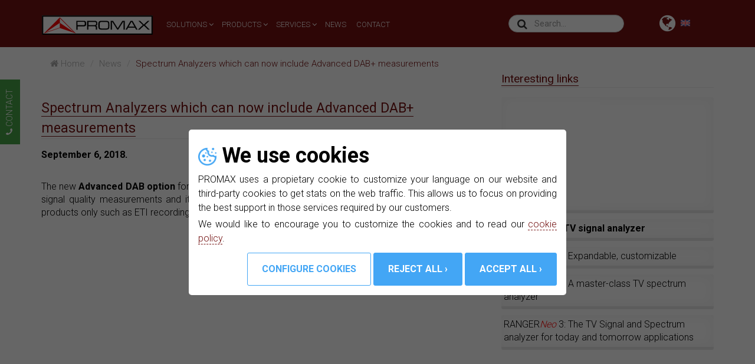

--- FILE ---
content_type: text/html; charset=utf-8
request_url: https://www.promaxelectronics.com/ing/news/537/spectrum-analyzers-which-can-now-include-advanced-dab-plus-measurements/
body_size: 10006
content:

<!DOCTYPE html>
<html lang="en">
<head>
	<meta charset="utf-8">
	<meta name="viewport" content="width=device-width, initial-scale=1.0">
	<meta name="keywords" content="Spectrum Analyzers,IPTV, OTT,Broadcast ,electronic equipment,television,satellite,telecommunications,optical fiber,oscilloscopes">
	<meta name="description" content="Spectrum Analyzers which can now include Advanced DAB+ measurements">
	<base href="https://www.promaxelectronics.com/ing/">
    <link rel="canonical" href="https://www.promaxelectronics.com/ing/news/537/spectrum-analyzers-which-can-now-include-advanced-dab-plus-measurements/" />
    <meta prefix="og: https://ogp.me/ns#" property="og:title" content="Spectrum Analyzers which can now include Advanced DAB+ measurements">
	<meta property="og:image" content="https://www.promaxelectronics.com/assets/images/news-og/537.jpg">
	<meta name="twitter:card" content="summary_large_image">
	<meta name="twitter:title" content="Spectrum Analyzers which can now include Advanced DAB+ measurements">
	<meta name="twitter:description" content="﻿The new Advanced DAB option for RANGER Neo spectrum analyzers allows professional users to do DAB signal quality measurements and it includes many functions which are normally available in higher c...">
	<meta name="twitter:image" content="https://www.promaxelectronics.com/assets/images/news-og/537.jpg">
    <meta prefix="og: https://ogp.me/ns#" property="og:url" content="https://www.promaxelectronics.com/ing/news/537/spectrum-analyzers-which-can-now-include-advanced-dab-plus-measurements/">

    <link rel="shortcut icon" href="https://www.promaxelectronics.com/assets/images/ico/favicon.ico" type="image/x-icon">
    <link rel="apple-touch-icon-precomposed" sizes="144x144" href="https://www.promaxelectronics.com/assets/images/ico/apple-touch-icon-144-promax.png">
    <link rel="apple-touch-icon-precomposed" sizes="114x114" href="https://www.promaxelectronics.com/assets/images/ico/apple-touch-icon-114-promax.png">
    <link rel="apple-touch-icon-precomposed" sizes="72x72" href="https://www.promaxelectronics.com/assets/images/ico/apple-touch-icon-72-promax.png">
    <link rel="apple-touch-icon-precomposed" sizes="57x57" href="https://www.promaxelectronics.com/assets/images/ico/apple-touch-icon-57-promax.png">
	<title>Spectrum Analyzers which can now include Advanced DAB+ measurements | PROMAX</title>
    <link href="../assets/css/bootstrap.min.css?v25/07/25:14:00" rel="stylesheet">
    <link href="../assets/css/font-awesome.min.css?v25/07/25:14:00" rel="stylesheet">
    <link href="../assets/css/main.min.css?v25/07/25:14:00" rel="stylesheet">
    <link href="../assets/css/responsive.min.css?v25/07/25:14:00" rel="stylesheet">
	<script src="../js/cookie-management.js?v25/07/25:14:00" defer></script>
    <script type="application/ld+json">
    {
      "@context": "https://www.schema.org",
      "@type": "NewsArticle",
      "mainEntityOfPage": {
        "@type": "WebPage",
        "@id": "https://www.promaxelectronics.com/ing/news/537/spectrum-analyzers-which-can-now-include-advanced-dab-plus-measurements/"
      },
      "headline": "Spectrum Analyzers which can now include Advanced DAB+ measurements",
      "datePublished": "2018-09-06",
      "author": {
        "@type": "Person",
        "name": "Promax"
      },
      "image":"https://www.promaxelectronics.com/",
      "publisher": {
       "@type": "Organization",
       "name": "Promax",
       "logo": {
         "@type": "ImageObject",
         "url": "https://www.promaxelectronics.com/assets/images/nav/logo-promax.svg"
       }
      },
      "description": "﻿The new Advanced DAB option for RANGER Neo spectrum analyzers allows professional users to do DAB signal quality measurements and it includes many functions which are normally available in higher cost products only such as ETI recording, constellation diagram or echoes analysis.

	


ETI recording
ETI stands for Ensemble Transport Interface and it may be described as the equivalent to the Transport Stream for DAB. It is possible to record ETI on the analyzer so that it can then be copied to an external device for further analysis. 


Dynamic echoes analysis
DAB can also be operated in a Single Frequency Network (SFN) and therefore the dynamic echoes analysis becomes a useful function to have. 


DAB constellation diagram
DAB uses DQPSK modulation and so its constellation diagram shows a cloud of dots clustered around four points. 


Measurements + Audio decoding
Besides its advanced functionalities, the analyzer can also measure all the basic quality parameters and decode the audio. 


Slideshow
It is a slowly refreshed sequence of still frames containing information about the songs being played or traffic advisories. Slideshow is displayed in different menus on the analyzer along with other information 


And more...
MSC, FIC and FIB. It provides separate CBER measurements for the FIC (Fast Information Channel) and the MSC (Main Service Channel). Also related to the FIC CBER it includes the Fast Information Block ratio or FIB ratio. 
MER by carrier and Merogram are also included in this Advanced DAB measurement option.

"
    }
    </script>
</head><!--/head-->
<body>

<!--HEADER-->
<!-- Google Tag Manager (noscript) -->
<noscript><iframe src="https://www.googletagmanager.com/ns.html?id=GTM-W4LR66D" height="0" width="0" style="display:none;visibility:hidden"></iframe></noscript>
<!-- End Google Tag Manager (noscript) --> 


<header class="navbar navbar-inverse navbar-fixed-top wet-asphalt">
    <div class="container">
        <div class="navbar-header">
                <button id="sidebarCollapse" type="button" aria-label="menu" name="menu" class="navbar-toggle">
                    <span class="icon-bar"></span>
                    <span class="icon-bar"></span>
                    <span class="icon-bar"></span>
                </button>
                <button id="dismiss" type="button" class="navbar-toggle hide" style="width:44px;height:36px;">
                    <span style="outline: none;" ><i class="fa fa-times-thin" style="color:white;font-size: 50px;margin-top: -18px;margin-left: -3px" aria-hidden="true"></i></span>
                </button>
            <a class="navbar-brand" href="/"><img src="../assets/images/nav/logo-promax.svg" alt="logo promax"></a>
        </div>
        <div class="collapse navbar-collapse">
            <li id="world-top" class="dropdown nav navbar-nav navbar-right removeOnMobile hidden-xs world">
                <a href="#" class="dropdown-toggle" data-toggle="dropdown"><span><i class="fa fa-globe fa-2x world" aria-hidden="true"></i></span></a>
                <img class="flag2 " alt="idioma promax" src="../assets/images/nav/ing.png">
                <ul id="no-left" class="dropdown-menu" style=" box-shadow: 0px 4px 5px 0px rgba(0,0,0,0.25); z-index: 2">
                    <li><a class="bigfontsize" href="https://www.promax.es/esp/"><img class="flag lazy" alt="idioma promax" data-src="../assets/images/nav/esp.png"/>Español</a></li>
                    <li><a class="bigfontsize" href="https://www.promaxelectronics.com/ing/"><img class="flag lazy" alt="idioma promax" data-src="../assets/images/nav/ing.png"/>English</a></li>
                    <li><a class="bigfontsize" href="https://www.promax.fr/fra/"><img class="flag lazy" alt="idioma promax" data-src="../assets/images/nav/fra.png"/>Français</a></li>
                    <li><a class="bigfontsize" href="https://www.promax.es/ita/"><img class="flag lazy" alt="idioma promax" data-src="../assets/images/nav/ita.png"/>Italiano</a></li>
                    <li><a class="bigfontsize" href="https://www.promax.es/deu/"><img class="flag lazy" alt="idioma promax" data-src="../assets/images/nav/deu.png"/>Deutsch</a></li>
                    <li><a class="bigfontsize" href="https://www.promax.es/ru/"><img class="flag lazy" alt="idioma promax" data-src="../assets/images/nav/ru.png"/>Русский</a></li>
                </ul>
            </li>

            <ul class="nav navbar-nav navbar-right hidden-sm hidden-md" id="search1">
                <div class="col-md-10 col-sm-9">
                    <div id="formSearch" >
                        <section id="search">
                            <label class="label2" for="search-input"><i class="fa fa-search" aria-hidden="true"></i></label>
                            <input id="search-input" class="form-control input-lg form-control2" placeholder="Search..."  autocomplete="off" spellcheck="false" autocorrect="off" tabindex="1" style="max-width: 250px"/>
                        </section>
                    </div>
                </div>
            </ul>

            <li id="search-top" class="nav navbar-nav navbar-right visible-md visible-sm world">
                <span><i class="fa fa-search world cursor" aria-hidden="true"></i></span>
            </li>

            <ul class="nav navbar-nav navbar-left ">
                <li class="dropdown">
                    <a href="#" class="dropdown-toggle visible-xs" data-toggle="dropdown"><i class="fa fa-globe fa-2x"></i></a>
                    <ul id="no-left" class="dropdown-menu">
                        <li><a class="bigfontsize" href="https://www.promax.es/esp/"><img class="flag" alt="idioma promax" src="../assets/images/nav/esp.png"/>Español</a></li>
                        <li><a class="bigfontsize" href="https://www.promaxelectronics.com/ing/"><img class="flag" alt="idioma promax" src="../assets/images/nav/ing.png"/>English</a></li>
                        <li><a class="bigfontsize" href="https://www.promax.fr/fra/"><img class="flag" alt="idioma promax" src="../assets/images/nav/fra.png"/>Français</a></li>
                        <li><a class="bigfontsize" href="https://www.promax.es/ita/"><img class="flag" alt="idioma promax" src="../assets/images/nav/ita.png"/>Italiano</a></li>
                        <li><a class="bigfontsize" href="https://www.promax.es/deu/"><img class="flag" alt="idioma promax" src="../assets/images/nav/deu.png"/>Deutsch</a></li>
                        <li><a class="bigfontsize" href="https://www.promax.es/ru/"><img class="flag" alt="idioma promax" src="../assets/images/nav/ru.png"/>Русский</a></li>
                    </ul>
                </li>
                <li class="dropdown dts">
                    <a href="#" class="dropdown-fontsize dropdown-toggle" data-toggle="dropdown">SOLUTIONS <i class="fa fa-angle-down"></i></a>
                    <ul class="dropdown-menu mega-dropdown-menu scroll">
    <div class="container">
        <div class="row">
	
            <li class="col-sm-4 col-separator-right">	
                <ul class="block"><li class="dropdown-header"><span><a class="linkMenu" href="solutions/aerials-residentials-mdu/">Aerials, Residentials, MDU's</a></span></li></ul>	
                <ul class="block"><li class="dropdown-header"><span><a class="linkMenu" href="solutions/satcom-teleports-earth-stations- obvans-sng-vsat-flyaways-ti/">SATCOM, Teleports/Earth Stations, OBvans/SNG/VSAT/Flyaways, TI</a></span></li></ul>	
                <ul class="block"><li class="dropdown-header"><span><a class="linkMenu" href="solutions/satellite-earth-station/">Satellite, DTH, TVRO</a></span></li></ul>	
                <ul class="block"><li class="dropdown-header"><span><a class="linkMenu" href="solutions/broadcast-signal-coverage-fsm/">Broadcast, Signal coverage, FSM</a></span></li></ul>	
                <ul class="block"><li class="dropdown-header"><span><a class="linkMenu" href="solutions/monitoring-systems/">24/7 monitoring systems</a></span></li></ul>		
            </li>	
            <li class="col-sm-4 col-separator-right">	
                <ul class="block"><li class="dropdown-header"><span><a class="linkMenu" href="solutions/docsis-31/">DOCSIS 3.1 analyzers</a></span></li></ul>	
                <ul class="block"><li class="dropdown-header"><span><a class="linkMenu" href="solutions/obvans-sng-flyaway/">OBvans, SNG, Flyaway</a></span></li></ul>	
                <ul class="block"><li class="dropdown-header"><span><a class="linkMenu" href="solutions/lte-interference/">LTE interference</a></span></li></ul>	
                <ul class="block"><li class="dropdown-header"><span><a class="linkMenu" href="solutions/wifi-24-57-ghz/">WIFI 2,4 GHz & 5,7 GHz</a></span></li></ul>	
                <ul class="block"><li class="dropdown-header"><span><a class="linkMenu" href="solutions/iptv-ott/">IPTV & OTT</a></span></li></ul>		
            </li>	
            <li class="col-sm-4 col-separator-right">	
                <ul class="block"><li class="dropdown-header"><span><a class="linkMenu" href="solutions/deployment-optical-networks/">Deployment of Optical Networks: FTTH, GPON</a></span></li></ul>	
                <ul class="block"><li class="dropdown-header"><span><a class="linkMenu" href="solutions/electronic-laboratory/">Electronic laboratory</a></span></li></ul>	
                <ul class="block"><li class="dropdown-header"><span><a class="linkMenu" href="solutions/electrical-measures/">Electrical Measures</a></span></li></ul>	
                <ul class="block"><li class="dropdown-header"><span><a class="linkMenu" href="solutions/radio-frequency/">Radio frequency</a></span></li></ul>	
                <ul class="block"><li class="dropdown-header"><span><a class="linkMenu" href="solutions/thermography/">Thermography</a></span></li></ul>	
                <ul class="block"><li class="dropdown-header"><span><a class="linkMenu" href="solutions/thermal-imaging-cameras-for-human-temperature-measurement/">Thermal imaging cameras for human temperature measurement</a></span></li></ul>	
                <ul class="block"><li class="dropdown-header"><span><a class="linkMenu" href="solutions/spectrum-analyzers-for-military-applications/">Spectrum analyzers for military applications</a></span></li></ul>		
            </li>
        </div>
    </div>
</ul>                </li>
                <li class="dropdown dtp">
                    <a href="#" class="dropdown-fontsize dropdown-toggle" data-toggle="dropdown">PRODUCTS&nbsp;<i class="fa fa-angle-down"></i></a>
                    <ul class="dropdown-menu mega-dropdown-menu scroll">
    <div class="container">
        <div class="row">
            <li class="col-sm-4" >
                                            <ul class="block">
                                <li class="dropdown-header"><a href="products/measurement-equipment-for-telecommunications/" style="color:#d81c1c;">Measurement equipment for telecommunications</a></li>
                                                                            <li class="liMenu"><a href="products/tv-cable-satellite-signal-and-spectrum-analyzers/"><i class="fa fa-angle-right"></i> TV/Cable/Satellite signal and spectrum analyzers</a></li>
                                                                                    <li class="liMenu"><a href="products/rack-mounted-tv-and-spectrum-analyzers/"><i class="fa fa-angle-right"></i> Rack-mounted TV and Spectrum analyzers</a></li>
                                                                                    <li class="liMenu"><a href="products/accessories-for-field-strength-meters/"><i class="fa fa-angle-right"></i> Accessories for Spectrum Analyzers</a></li>
                                                                                    <li class="liMenu"><a href="products/cable-tv-analysers/"><i class="fa fa-angle-right"></i> Cable TV analyzers</a></li>
                                                                                    <li class="liMenu"><a href="products/multicarrier-generators/"><i class="fa fa-angle-right"></i> Multicarrier generators</a></li>
                                                                                    <li class="liMenu"><a href="products/monitoring-systems/"><i class="fa fa-angle-right"></i> Monitoring systems</a></li>
                                                                                    <li class="liMenu"><a href="products/../specials/spectrum-analyzers-for-teleports-sng-vsat-satcom/"><i class="fa fa-angle-right"></i> Spectrum Analyzers for teleports, SNG, VSAT, SATCOM</a></li>
                                                                        </ul>
                                                        <ul class="block">
                                <li class="dropdown-header"><a href="products/optical-fibre-equipment/" style="color:#d81c1c;">Optical fibre equipment</a></li>
                                                                            <li class="liMenu"><a href="products/light-sources/"><i class="fa fa-angle-right"></i> Light sources</a></li>
                                                                                    <li class="liMenu"><a href="products/optical-fibre-fusion-splicers/"><i class="fa fa-angle-right"></i> Optical fibre fusion splicers</a></li>
                                                                                    <li class="liMenu"><a href="products/optical-power-meters/"><i class="fa fa-angle-right"></i> Optical power meters</a></li>
                                                                                    <li class="liMenu"><a href="products/otdr/"><i class="fa fa-angle-right"></i> OTDR</a></li>
                                                                                    <li class="liMenu"><a href="products/optical-fibre-accessories/"><i class="fa fa-angle-right"></i> Optical fibre accessories</a></li>
                                                                                    <li class="liMenu"><a href="products/optical-fibre-measurement-kits/"><i class="fa fa-angle-right"></i> Optical fibre measurement kits</a></li>
                                                                        </ul>
                                                        <ul class="block">
                                <li class="dropdown-header"><a href="products/uv-sensor/" style="color:#d81c1c;">UV sensor</a></li>
                                                                </ul>
                                        </li>

            <li class="col-sm-4 col-separator-left col-separator-right" >
                                            <ul class="block">
                                <li class="dropdown-header"><a href="products/modulators-and-transmodulators/" style="color:#d81c1c;">Modulators and Transmodulators</a></li>
                                                                            <li class="liMenu"><a href="products/hd-encoders/"><i class="fa fa-angle-right"></i> HD encoders</a></li>
                                                                                    <li class="liMenu"><a href="products/encoders-modulators/"><i class="fa fa-angle-right"></i> Encoder modulators HDMI™ CVBS inputs</a></li>
                                                                                    <li class="liMenu"><a href="products/modulators/"><i class="fa fa-angle-right"></i> Digital Modulators for Broadcast</a></li>
                                                                                    <li class="liMenu"><a href="products/mpeg-generators/"><i class="fa fa-angle-right"></i> MPEG generators</a></li>
                                                                                    <li class="liMenu"><a href="products/compactmax-dvb-s-s2-to-terrestrial-tv-transmodulators/"><i class="fa fa-angle-right"></i> S/S2 to T/T2/ISDB-T/IP Transmodulators</a></li>
                                                                    </ul>
                                                        <ul class="block">
                                <li class="dropdown-header"><a href="products/digital-tv-headends-dttv/" style="color:#d81c1c;">Digital TV headends (DTTV)</a></li>
                                                                            <li class="liMenu"><a href="products/dttv-combiners-amplifiers/"><i class="fa fa-angle-right"></i> DTTV Combiners / Amplifiers</a></li>
                                                                                    <li class="liMenu"><a href="products/dttv-encoders-modulators/"><i class="fa fa-angle-right"></i> DTTV Encoders modulators</a></li>
                                                                                    <li class="liMenu"><a href="products/dttv-ip-streamers/"><i class="fa fa-angle-right"></i> DTTV IP Streamers</a></li>
                                                                                    <li class="liMenu"><a href="products/dttv-modulators/"><i class="fa fa-angle-right"></i> DTTV Modulators</a></li>
                                                                                    <li class="liMenu"><a href="products/dttv-receivers/"><i class="fa fa-angle-right"></i> DTTV Receivers</a></li>
                                                                                    <li class="liMenu"><a href="products/dttv-transmodulators/"><i class="fa fa-angle-right"></i> DTTV Transmodulators</a></li>
                                                                                    <li class="liMenu"><a href="products/other-dttv-parts/"><i class="fa fa-angle-right"></i> Other DTTV parts</a></li>
                                                                    </ul>
                                                        <ul class="block">
                                <li class="dropdown-header"><a href="products/electronics/" style="color:#d81c1c;">Electronics</a></li>
                                                                            <li class="liMenu"><a href="products/thermal-camera/"><i class="fa fa-angle-right"></i> Thermal camera</a></li>
                                                                                    <li class="liMenu"><a href="products/variable-dc-power-supplies/"><i class="fa fa-angle-right"></i> Variable DC power supplies</a></li>
                                                                                    <li class="liMenu"><a href="products/components-meters/"><i class="fa fa-angle-right"></i> Components meters</a></li>
                                                                                    <li class="liMenu"><a href="products/function-generators/"><i class="fa fa-angle-right"></i> Function generators</a></li>
                                                                                    <li class="liMenu"><a href="products/digital-multimeters-testers/"><i class="fa fa-angle-right"></i> Digital multimeters (testers)</a></li>
                                                                                    <li class="liMenu"><a href="products/oscilloscopes/"><i class="fa fa-angle-right"></i> Oscilloscopes</a></li>
                                                                    </ul>
                                        </li>

            <li class="col-sm-4" >
                                            <ul class="block">
                                <li class="dropdown-header"><a href="products/radiofrequency/" style="color:#d81c1c;">Radiofrequency</a></li>
                                                                            <li class="liMenu"><a href="products/radio-frequency-rf-equipment/"><i class="fa fa-angle-right"></i> Radio frequency (RF) equipment</a></li>
                                                                                    <li class="liMenu"><a href="products/rf-spectrum-analysers/"><i class="fa fa-angle-right"></i> RF spectrum analyzers</a></li>
                                                                                    <li class="liMenu"><a href="products/wi-fi-signal-analysers/"><i class="fa fa-angle-right"></i> Wi-Fi signal analysers</a></li>
                                                                    </ul>
                                                        <ul class="block">
                                <li class="dropdown-header"><a href="products/electricity/" style="color:#d81c1c;">Electricity</a></li>
                                                                            <li class="liMenu"><a href="products/current-clamps/"><i class="fa fa-angle-right"></i> Current clamps</a></li>
                                                                                    <li class="liMenu"><a href="products/electrical-measurements/"><i class="fa fa-angle-right"></i> Electrical measurements</a></li>
                                                                                    <li class="liMenu"><a href="products/sound-meters/"><i class="fa fa-angle-right"></i> Sound meters</a></li>
                                                                                    <li class="liMenu"><a href="products/lux-meters/"><i class="fa fa-angle-right"></i> Lux meters</a></li>
                                                                                    <li class="liMenu"><a href="products/tachometers/"><i class="fa fa-angle-right"></i> Tachometers</a></li>
                                                                                    <li class="liMenu"><a href="products/earth-resistance-meters/"><i class="fa fa-angle-right"></i> Earth resistance meters</a></li>
                                                                    </ul>
                                                        <ul class="block">
                                <li class="dropdown-header"><a href="products/educational-trainers/" style="color:#d81c1c;">Educational trainers</a></li>
                                                            </ul>
                                        </li>
        </div>
    </div>
</ul>                </li>
                <li class="dropdown dts2">
                    <a href="#" class="dropdown-fontsize dropdown-toggle hidden-sm" data-toggle="dropdown">SERVICES&nbsp;<i class="fa fa-angle-down"></i></a>
                    <a href="#" class="dropdown-fontsize dropdown-toggle visible-sm" data-toggle="dropdown">SUPPORT&nbsp;<i class="fa fa-angle-down"></i></a>
                    <ul class="dropdown-menu mega-dropdown-menu">
 <div class="container">
  <div class="row">
   <li class="col-sm-4 col-separator-right">
       <ul class="block">
           <li class="dropdown-header">SERVICES</li>
           <li class="liMenu"><a href="services/customer-support/"><i class="fa fa-angle-right"></i> Technical assistance</a></li>
                          <li class="liMenu"><a href="https://www.promaxinnovation.com/global"><i class="fa fa-angle-right"></i> Manufacturing services</a></li>
           
           <li class="liMenu"><a href="services/design-research-development-services/"><i class="fa fa-angle-right"></i> Design and R+D services</a></li>
       </ul>
       <ul class="block">
           <li class="dropdown-header">RESOURCES</li>
           <li class="liMenu"><a href="about-promax/where-we-are/"><i class="fa fa-angle-right"></i> Where we are</a></li>
           <li class="liMenu"><a href="about-promax/PROMAX-history/"><i class="fa fa-angle-right"></i> PROMAX History</a></li>
           <li class="liMenu"><a href="about-promax/museum-of-promax-equipment/"><i class="fa fa-angle-right"></i> Museum of PROMAX equipment</a></li>
       </ul>
      </li>
   <li class="col-sm-4 col-separator-right">
       <ul class="block">
           <li class="dropdown-header">HOW TO BUY</li>
           <li class="liMenu"><a href="request-quote/"><i class="fa fa-angle-right"></i> Request a quote</a></li>
                  </ul>
       <ul class="block">
           <li class="dropdown-header">DOWNLOADS</li>
           <li class="liMenu"><a  href="downloads/user-manuals/"><i class="fa fa-angle-right"></i> User manuals</a></li>
           <li class="liMenu"><a  href="downloads/software-and-firmware/"><i class="fa fa-angle-right"></i> Software and firmware</a></li>
           <li class="liMenu"><a  href="downloads/product-catalogues/"><i class="fa fa-angle-right"></i> Product catalogues</a></li>
       </ul>
   </li>
   <li class="col-sm-4">
          <ul class="block">
              <li class="dropdown-header"><span><a class="linkMenu" href="news/">NEWS</a></span></li>
          </ul>
          <ul class="block">
              <li class="dropdown-header"><span><a class="linkMenu" href="contact-promax/">CONTACT</a></span></li>
          </ul>
      </li>
  </div>
 </div>
</ul>                </li>
                <li class="dropdown dtn">
                    <a href="news/" class="dropdown-fontsize">NEWS&nbsp;</a>
                </li>
                <li class="dropdown dtn">
                    <a href="contact-promax/" class="dropdown-fontsize">CONTACT&nbsp;</a>
                </li>


            </ul>
        </div>
    </div>
</header>
<div class="wrapper visible-xs">
    <!-- Sidebar  -->
    <nav id="sidebar" style="top: 80px" class="hide">
        <div class="sidebar-header">
            <div id="formSearch" class="col-xs-6">
                <section id="search">
                    <label class="label2" for="search-inputMovil"><i class="fa fa-search" aria-hidden="true"></i></label>
                    <input id="search-inputMovil" class="form-control input-lg form-control2" placeholder="Search..."  autocomplete="off" spellcheck="false" autocorrect="off" tabindex="1" style="max-width: 250px"/>
                </section>
            </div>
            <div class="col-xs-6">
                <li class="dropdown" style="list-style-type: none;">
                    <a href="#" class="dropdown-toggle visible-xs" data-toggle="dropdown" style="color: white"><i class="fa fa-globe fa-2x"></i></a>
                    <ul id="no-left" class="dropdown-menu dropdown-menuMovil">
                        <li><a class="bigfontsize" href="https://www.promax.es/esp/"><img class="flag" alt="idioma promax" src="../assets/images/nav/esp.png"/>Español</a></li>
                        <li><a class="bigfontsize" href="https://www.promaxelectronics.com/ing/"><img class="flag" alt="idioma promax" src="../assets/images/nav/ing.png"/>English</a></li>
                        <li><a class="bigfontsize" href="https://www.promax.fr/fra/"><img class="flag" alt="idioma promax" src="../assets/images/nav/fra.png"/>Français</a></li>
                        <li><a class="bigfontsize" href="https://www.promax.es/ita/"><img class="flag" alt="idioma promax" src="../assets/images/nav/ita.png"/>Italiano</a></li>
                        <li><a class="bigfontsize" href="https://www.promax.es/deu/"><img class="flag" alt="idioma promax" src="../assets/images/nav/deu.png"/>Deutsch</a></li>
                        <li><a class="bigfontsize" href="https://www.promax.es/ru/"><img class="flag" alt="idioma promax" src="../assets/images/nav/ru.png"/>Русский</a></li>
                    </ul>
                </li>
            </div>

        </div>
        <ul class="list-unstyled components">
            <li class="active" style="margin-bottom: 0;border-bottom: white solid 1px;">
                <a href="#homeSubmenu" data-toggle="collapse" aria-expanded="false"><strong>SOLUTIONS <i class="fa fa-angle-down"></i></strong></a>
                <ul class="collapse list-unstyled submenu" id="homeSubmenu">
                                            <li style="padding: 5px">
                            <a href="solutions/aerials-residentials-mdu/">Aerials, Residentials, MDU's</a>
                        </li>
                                            <li style="padding: 5px">
                            <a href="solutions/satcom-teleports-earth-stations- obvans-sng-vsat-flyaways-ti/">SATCOM, Teleports/Earth Stations, OBvans/SNG/VSAT/Flyaways, TI</a>
                        </li>
                                            <li style="padding: 5px">
                            <a href="solutions/satellite-earth-station/">Satellite, DTH, TVRO</a>
                        </li>
                                            <li style="padding: 5px">
                            <a href="solutions/broadcast-signal-coverage-fsm/">Broadcast, Signal coverage, FSM</a>
                        </li>
                                            <li style="padding: 5px">
                            <a href="solutions/monitoring-systems/">24/7 monitoring systems</a>
                        </li>
                                            <li style="padding: 5px">
                            <a href="solutions/docsis-31/">DOCSIS 3.1 analyzers</a>
                        </li>
                                            <li style="padding: 5px">
                            <a href="solutions/obvans-sng-flyaway/">OBvans, SNG, Flyaway</a>
                        </li>
                                            <li style="padding: 5px">
                            <a href="solutions/lte-interference/">LTE interference</a>
                        </li>
                                            <li style="padding: 5px">
                            <a href="solutions/wifi-24-57-ghz/">WIFI 2,4 GHz & 5,7 GHz</a>
                        </li>
                                            <li style="padding: 5px">
                            <a href="solutions/iptv-ott/">IPTV & OTT</a>
                        </li>
                                            <li style="padding: 5px">
                            <a href="solutions/deployment-optical-networks/">Deployment of Optical Networks: FTTH, GPON</a>
                        </li>
                                            <li style="padding: 5px">
                            <a href="solutions/electronic-laboratory/">Electronic laboratory</a>
                        </li>
                                            <li style="padding: 5px">
                            <a href="solutions/electrical-measures/">Electrical Measures</a>
                        </li>
                                            <li style="padding: 5px">
                            <a href="solutions/radio-frequency/">Radio frequency</a>
                        </li>
                                            <li style="padding: 5px">
                            <a href="solutions/thermography/">Thermography</a>
                        </li>
                                            <li style="padding: 5px">
                            <a href="solutions/thermal-imaging-cameras-for-human-temperature-measurement/">Thermal imaging cameras for human temperature measurement</a>
                        </li>
                                            <li style="padding: 5px">
                            <a href="solutions/spectrum-analyzers-for-military-applications/">Spectrum analyzers for military applications</a>
                        </li>
                    
                </ul>
            </li>
            <li class="active" style="margin-bottom: 0;border-bottom: white solid 1px;">
                <a href="#productSubmenu" data-toggle="collapse" aria-expanded="false"><strong>PRODUCTS&nbsp;<i class="fa fa-angle-down"></i></strong></a>
                <ul class="collapse list-unstyled submenu" id="productSubmenu">
                                                    <li style="padding: 5px">
                                    <a href="products/measurement-equipment-for-telecommunications/"><u>Measurement equipment for telecommunications</u></a>
                                </li>
                                                                            <li style="padding-left: 20px"><a href="products/tv-cable-satellite-signal-and-spectrum-analyzers/"><i class="fa fa-angle-right"></i> TV/Cable/Satellite signal and spectrum analyzers</a></li>
                                                                                    <li style="padding-left: 20px"><a href="products/accessories-for-field-strength-meters/"><i class="fa fa-angle-right"></i> Accessories for Spectrum Analyzers</a></li>
                                                                                    <li style="padding-left: 20px"><a href="products/cable-tv-analysers/"><i class="fa fa-angle-right"></i> Cable TV analyzers</a></li>
                                                                                    <li style="padding-left: 20px"><a href="products/multicarrier-generators/"><i class="fa fa-angle-right"></i> Multicarrier generators</a></li>
                                                                                    <li style="padding-left: 20px"><a href="products/monitoring-systems/"><i class="fa fa-angle-right"></i> Monitoring systems</a></li>
                                                                                    <li style="padding-left: 20px"><a href="products/../specials/spectrum-analyzers-for-teleports-sng-vsat-satcom/"><i class="fa fa-angle-right"></i> Spectrum Analyzers for teleports, SNG, VSAT, SATCOM</a></li>
                                                                                    <li style="padding-left: 20px"><a href="products/rack-mounted-tv-and-spectrum-analyzers/"><i class="fa fa-angle-right"></i> Rack-mounted TV and Spectrum analyzers</a></li>
                                                                        <li style="padding: 5px">
                                    <a href="products/optical-fibre-equipment/"><u>Optical fibre equipment</u></a>
                                </li>
                                                                            <li style="padding-left: 20px"><a href="products/light-sources/"><i class="fa fa-angle-right"></i> Light sources</a></li>
                                                                                    <li style="padding-left: 20px"><a href="products/optical-fibre-fusion-splicers/"><i class="fa fa-angle-right"></i> Optical fibre fusion splicers</a></li>
                                                                                    <li style="padding-left: 20px"><a href="products/optical-power-meters/"><i class="fa fa-angle-right"></i> Optical power meters</a></li>
                                                                                    <li style="padding-left: 20px"><a href="products/otdr/"><i class="fa fa-angle-right"></i> OTDR</a></li>
                                                                                    <li style="padding-left: 20px"><a href="products/optical-fibre-accessories/"><i class="fa fa-angle-right"></i> Optical fibre accessories</a></li>
                                                                                    <li style="padding-left: 20px"><a href="products/optical-fibre-measurement-kits/"><i class="fa fa-angle-right"></i> Optical fibre measurement kits</a></li>
                                                                        <li style="padding: 5px">
                                    <a href="products/modulators-and-transmodulators/"><u>Modulators and Transmodulators</u></a>
                                </li>
                                                                            <li style="padding-left: 20px"><a href="products/hd-encoders/"><i class="fa fa-angle-right"></i> HD encoders</a></li>
                                                                                    <li style="padding-left: 20px"><a href="products/encoders-modulators/"><i class="fa fa-angle-right"></i> Encoder modulators HDMI™ CVBS inputs</a></li>
                                                                                    <li style="padding-left: 20px"><a href="products/modulators/"><i class="fa fa-angle-right"></i> Digital Modulators for Broadcast</a></li>
                                                                                    <li style="padding-left: 20px"><a href="products/mpeg-generators/"><i class="fa fa-angle-right"></i> MPEG generators</a></li>
                                                                                    <li style="padding-left: 20px"><a href="products/compactmax-dvb-s-s2-to-terrestrial-tv-transmodulators/"><i class="fa fa-angle-right"></i> S/S2 to T/T2/ISDB-T/IP Transmodulators</a></li>
                                                                        <li style="padding: 5px">
                                    <a href="products/digital-tv-headends-dttv/"><u>Digital TV headends (DTTV)</u></a>
                                </li>
                                                                            <li style="padding-left: 20px"><a href="products/dttv-combiners-amplifiers/"><i class="fa fa-angle-right"></i> DTTV Combiners / Amplifiers</a></li>
                                                                                    <li style="padding-left: 20px"><a href="products/dttv-encoders-modulators/"><i class="fa fa-angle-right"></i> DTTV Encoders modulators</a></li>
                                                                                    <li style="padding-left: 20px"><a href="products/dttv-ip-streamers/"><i class="fa fa-angle-right"></i> DTTV IP Streamers</a></li>
                                                                                    <li style="padding-left: 20px"><a href="products/dttv-modulators/"><i class="fa fa-angle-right"></i> DTTV Modulators</a></li>
                                                                                    <li style="padding-left: 20px"><a href="products/dttv-receivers/"><i class="fa fa-angle-right"></i> DTTV Receivers</a></li>
                                                                                    <li style="padding-left: 20px"><a href="products/dttv-transmodulators/"><i class="fa fa-angle-right"></i> DTTV Transmodulators</a></li>
                                                                                    <li style="padding-left: 20px"><a href="products/other-dttv-parts/"><i class="fa fa-angle-right"></i> Other DTTV parts</a></li>
                                                                        <li style="padding: 5px">
                                    <a href="products/electronics/"><u>Electronics</u></a>
                                </li>
                                                                            <li style="padding-left: 20px"><a href="products/thermal-camera/"><i class="fa fa-angle-right"></i> Thermal camera</a></li>
                                                                                    <li style="padding-left: 20px"><a href="products/variable-dc-power-supplies/"><i class="fa fa-angle-right"></i> Variable DC power supplies</a></li>
                                                                                    <li style="padding-left: 20px"><a href="products/function-generators/"><i class="fa fa-angle-right"></i> Function generators</a></li>
                                                                                    <li style="padding-left: 20px"><a href="products/components-meters/"><i class="fa fa-angle-right"></i> Components meters</a></li>
                                                                                    <li style="padding-left: 20px"><a href="products/digital-multimeters-testers/"><i class="fa fa-angle-right"></i> Digital multimeters (testers)</a></li>
                                                                                    <li style="padding-left: 20px"><a href="products/oscilloscopes/"><i class="fa fa-angle-right"></i> Oscilloscopes</a></li>
                                                                        <li style="padding: 5px">
                                    <a href="products/radiofrequency/"><u>Radiofrequency</u></a>
                                </li>
                                                                            <li style="padding-left: 20px"><a href="products/rf-spectrum-analysers/"><i class="fa fa-angle-right"></i> RF spectrum analyzers</a></li>
                                                                                    <li style="padding-left: 20px"><a href="products/wi-fi-signal-analysers/"><i class="fa fa-angle-right"></i> Wi-Fi signal analysers</a></li>
                                                                                    <li style="padding-left: 20px"><a href="products/radio-frequency-rf-equipment/"><i class="fa fa-angle-right"></i> Radio frequency (RF) equipment</a></li>
                                                                        <li style="padding: 5px">
                                    <a href="products/electricity/"><u>Electricity</u></a>
                                </li>
                                                                            <li style="padding-left: 20px"><a href="products/lux-meters/"><i class="fa fa-angle-right"></i> Lux meters</a></li>
                                                                                    <li style="padding-left: 20px"><a href="products/earth-resistance-meters/"><i class="fa fa-angle-right"></i> Earth resistance meters</a></li>
                                                                                    <li style="padding-left: 20px"><a href="products/current-clamps/"><i class="fa fa-angle-right"></i> Current clamps</a></li>
                                                                                    <li style="padding-left: 20px"><a href="products/sound-meters/"><i class="fa fa-angle-right"></i> Sound meters</a></li>
                                                                                    <li style="padding-left: 20px"><a href="products/tachometers/"><i class="fa fa-angle-right"></i> Tachometers</a></li>
                                                                                    <li style="padding-left: 20px"><a href="products/electrical-measurements/"><i class="fa fa-angle-right"></i> Electrical measurements</a></li>
                                                                        <li style="padding: 5px">
                                    <a href="products/educational-trainers/"><u>Educational trainers</u></a>
                                </li>
                                                                <li style="padding: 5px">
                                    <a href="products/uv-sensor/"><u>UV sensor</u></a>
                                </li>
                                                </ul>
            </li>
            <li class="active" style="margin-bottom: 0;border-bottom: white solid 1px;">
                <a href="#serviceSubmenu" data-toggle="collapse" aria-expanded="false"><strong>SERVICES&nbsp;<i class="fa fa-angle-down"></i></strong></a>
                <ul class="collapse list-unstyled submenu" id="serviceSubmenu">
                    <li style="padding: 5px">SERVICES</li>
                    <li style="padding-left: 20px"><a href="services/customer-support/"><i class="fa fa-angle-right"></i> Technical assistance</a></li>
                                            <li style="padding-left: 20px"><a href="https://www.promaxinnovation.com/global"><i class="fa fa-angle-right"></i> Manufacturing services</a></li>
                                        <li style="padding-left: 20px"><a href="services/design-research-development-services/"><i class="fa fa-angle-right"></i> Design and R+D services</a></li>


                    <li style="padding: 5px">RESOURCES</li>
                    <li style="padding-left: 20px"><a href="about-promax/where-we-are/"><i class="fa fa-angle-right"></i> Where we are</a></li>
                    <li style="padding-left: 20px"><a href="about-promax/PROMAX-history/"><i class="fa fa-angle-right"></i> PROMAX History</a></li>
                    <li style="padding-left: 20px"><a href="about-promax/museum-of-promax-equipment/"><i class="fa fa-angle-right"></i> Museum of PROMAX equipment</a></li>


                    <li style="padding: 5px">HOW TO BUY</li>
                    <li style="padding-left: 20px"><a href="request-quote/"><i class="fa fa-angle-right"></i> Request a quote</a></li>
                    

                    <li style="padding: 5px">DOWNLOADS</li>
                    <li style="padding-left: 20px"><a  href="downloads/user-manuals/"><i class="fa fa-angle-right"></i> User manuals</a></li>
                    <li style="padding-left: 20px"><a  href="downloads/software-and-firmware/"><i class="fa fa-angle-right"></i> Software and firmware</a></li>
                    <li style="padding-left: 20px"><a  href="downloads/product-catalogues/"><i class="fa fa-angle-right"></i> Product catalogues</a></li>
                </ul>
            </li>

            <li class="active" style="margin-bottom: 0;border-bottom: white solid 1px;">
                <a href="news/"><strong>NEWS</strong></a>
            </li>
            <li class="active" style="margin-bottom: 0;border-bottom: white solid 1px;">
                <a href="contact-promax/"><strong>CONTACT</strong></a>
            </li>
        </ul>
    </nav>
</div>

<div class="overlay"></div>

<!--END HEADER>-->

<!--SEARCH MD-->
<ul id="divSearch" class="navbar navbar-inverse navbar-fixed-top2 wet-asphalt visible-md visible-sm visible-xs" style="display:none !important;">
    <div class="col-md-3 col-sm-3"></div>
    <div class="col-md-6 col-sm-6">

        <div id="formSearch3" action="">
            <section id="search">
                <label class="label2" for="search-input"><i class="fa fa-search" aria-hidden="true"></i></label>
                <input style="margin-top: 25px" id="search-input3" class="form-control input-lg form-control2" placeholder="Search..."  autocomplete="off" spellcheck="false" autocorrect="off" tabindex="1" autofocus="true"/>
            </section>
        </div>
    </div>
</ul>
<!--END SEARCH MD--><!--END HEADER-->

<!-- Start Content -->
<div id="content">
	<div class="container">

		<div class="row">

			<div class="col-md-8">

                <ol class="breadcrumb productTabs">
                    <li><a style="color:#ABABAB" href="/"><i class=" fa fa-home"></i> Home</a></li>
                    <li><a style="color:#ABABAB" href="news/">News</a></li>
                    <li class="active">Spectrum Analyzers which can now include Advanced DAB+ measurements</li>
                </ol>

				<h1 class="classic-title" style="font-size: 23px"><span>Spectrum Analyzers which can now include Advanced DAB+ measurements</span></h1>

                <div class="row">
                    <div id="date" class="col-lg-9 col-md-8 col-sm-9"><strong>September 6, 2018.</strong></div>
                </div>


					﻿<p>The new <strong>Advanced DAB option</strong> for <a href="specials/ranger-neo/">RANGER <em style="color:red;">Neo</em> spectrum analyzers</a> allows professional users to do DAB signal quality measurements and it includes many functions which are normally available in higher cost products only such as ETI recording, constellation diagram or echoes analysis.</p>
<div class="youtubePageCurl">
	<iframe src="https://www.youtube.com/embed/BlYkPnMRTDw?&amp;rel=0&amp;autoplay=1&amp;cc_load_policy=1&amp;hl=en" allowfullscreen></iframe>
</div>

<h2>ETI recording</h2>
<p>ETI stands for Ensemble Transport Interface and it may be described as the equivalent to the Transport Stream for DAB. It is possible to record ETI on the analyzer so that it can then be copied to an external device for further analysis.</p> 
<p style="text-align:center;"><img src="../assets/images/news/537-dab-plus-eti-recording.jpg" alt="ETI recording" class="img-responsive" style="width:100%; max-width:640px; display:inline;"></p>

<h2>Dynamic echoes analysis</h2>
<p>DAB can also be operated in a Single Frequency Network (SFN) and therefore the dynamic echoes analysis becomes a useful function to have.</p> 
<p style="text-align:center;"><img src="../assets/images/news/537-dab-plus-echoes-analysis.jpg" alt="Dynamic echoes analysis" class="img-responsive" style="width:100%; max-width:640px; display:inline;"></p>

<h2>DAB constellation diagram</h2>
<p>DAB uses DQPSK modulation and so its constellation diagram shows a cloud of dots clustered around four points.</p> 
<p style="text-align:center;"><img src="../assets/images/news/537-dab-plus-constellation.jpg" alt="DAB constellation diagram" class="img-responsive" style="width:100%; max-width:640px; display:inline;"></p>

<h2>Measurements + Audio decoding</h2>
<p>Besides its advanced functionalities, the analyzer can also measure all the basic quality parameters and decode the audio.</p> 
<p style="text-align:center;"><img src="../assets/images/news/537-dab-plus-measurements.jpg" alt="Measurements + Audio decoding" class="img-responsive" style="width:100%; max-width:640px; display:inline;"></p>

<h2>Slideshow</h2>
<p>It is a slowly refreshed sequence of still frames containing information about the songs being played or traffic advisories. Slideshow is displayed in different menus on the analyzer along with other information</p> 
<p style="text-align:center;"><img src="../assets/images/news/537-dab-plus-slideshow.jpg" alt="Slideshow" class="img-responsive" style="width:100%; max-width:640px; display:inline;"></p>

<h2>And more...</h2>
<p><strong>MSC, FIC and FIB</strong>. It provides separate CBER measurements for the FIC (Fast Information Channel) and the MSC (Main Service Channel). Also related to the FIC CBER it includes the Fast Information Block ratio or FIB ratio.</p> 
<p><strong>MER by carrier</strong> and <strong>Merogram</strong> are also included in this Advanced DAB measurement option.</p>
<p style="text-align:center;"><img src="../assets/images/news/537-dab-plus-merogram.jpg" alt="Merogram" class="img-responsive" style="width:100%; max-width:640px; display:inline;"></p>

                <div class="row" id="divShare">
                    <div id="date" class="col-lg-9 col-md-8 col-sm-9"></div>
                    <div class="col-lg-3 col-md-4 col-sm-3">
                        <span><strong>Share :</strong></span>
                        <div id="share"></div>
                    </div>
                </div>
                <p class="blockText">PROMAX is a leading manufacturer of test and measurement systems, broadcast and TV signal distribution equipment. Our product lines include measuring instruments for cable TV, satellite TV, broadcast, wireless and fibre optics networks, FTTH and GPON analyzers. DVB-T modulators, IP streamers or IP converters (ASI, DVB-T) are among the company’s latest developments.</p>

			</div>

			<div class="col-md-4 interestingLinks">
								<h4 class="classic-title"><span>Interesting links</span></h4>
									<div class="custom-carousel show-one-slide touch-carousel" data-appeared-items="1">
						<div class="classic-testimonials item">

												<div class="testimonial-content">
								<iframe src="https://www.youtube.com/embed/UBGLAf-oDP4?rel=0" style="margin-top:5px;" allowfullscreen onLoad="this.style.height = (parseInt(this.offsetWidth) * 0.5625) + 'px';"></iframe>							</div>
														<div class="testimonial-content">
								<a href="specials/ranger-neo/">
<strong>Choose your TV signal analyzer</strong></a>							</div>
														<div class="testimonial-content">
								<a href="products/tv-cable-satellite-signal-and-spectrum-analyzers/ranger-neo-p/multifunction-tv-signal-and-spectrum-analyzer-advanced-class/">
RANGER<em style="color:red;">Neo</em> +: Expandable, customizable</a>							</div>
														<div class="testimonial-content">
								<a href="products/tv-cable-satellite-signal-and-spectrum-analyzers/ranger-neo-2/tv-signal-and-spectrum-analyzer-professional-class/">
RANGER<em style="color:red;">Neo</em> 2: A master-class TV spectrum analyzer</a>							</div>
														<div class="testimonial-content">
								<a href="products/tv-cable-satellite-signal-and-spectrum-analyzers/ranger-neo-3/tv-signal-and-spectrum-analyzer-high-end-class/">
RANGER<em style="color:red;">Neo</em> 3: The TV Signal and Spectrum analyzer for today and tomorrow applications</a>							</div>
													</div>
					</div>								
			</div>

		</div>
	</div>
</div>

<!-- FOOTER -->
<script src="../assets/lib/jquery.min.js?v25/07/25:14:00"></script>
<script src="../assets/lib/notify.min.js?v25/07/25:14:00"></script>
<!--RRSS-->
<section id="services" class="emerald removeOnMobile hidden-xs">
    <div class="container">
        <div class="row">
            <div class="col-md-2 col-sm-2 col-xs-2"></div>
            <div class="col-md-2 col-sm-2 col-xs-2">
                <div class="media">
                    <div class="pull-left">
                                                    <a href="https://twitter.com/PROMAX_news" aria-label="twitter" rel="nofollow"><i id="twitter-ing" class="fa-twitter-x icon-md"></i></a>
                                            </div>
                </div>
            </div><!--/.col-md-4-->
            <div class="col-md-2 col-sm-2 col-xs-2">
                <div class="media">
                    <div class="pull-left">
                                                    <a href="https://www.facebook.com/promaxelectronics" aria-label="facebook" rel="nofollow"><i id="facebook-ing" class="fa fa-facebook icon-md"></i></a>
                                            </div>
                </div>
            </div><!--/.col-md-4-->
            <div class="col-md-2 col-sm-2 col-xs-2">
                <div class="media">
                    <div class="pull-left">
                        <a href="https://es.linkedin.com/company/promax-electronica" aria-label="linkedin" rel="nofollow"><i id="linkedin" class="fa fa-linkedin icon-md"></i></a>
                    </div>
                </div>
            </div><!--/.col-md-4-->
            <div class="col-md-2 col-sm-2 col-xs-2">
                <div class="media">
                    <div class="pull-left">
                                                    <a href="https://www.youtube.com/user/PROMAXElectronics" aria-label="youtube" rel="nofollow"><i id="youtube-ing" class="fa fa-youtube icon-md"></i></a>
                                            </div>
                </div>
            </div>
        </div>
    </div>
</section><!--/#services-->
<!--END RRSS-->

<!-- Start Footer Section -->
<footer id="footer">
 <div class="container">
  <div class="row footer-widgets">

   <!-- Start Contact Widget -->
   <div class="col-md-3 col-xs-12">
    <div class="footer-widget contact-widget">
     <h4><img src="../assets/images/footer/logo-promax-footer.svg" class="img-responsive" alt="Logo Promax" /></h4>
     <p>PROMAX TEST &amp; MEASUREMENT, SLU &copy; <br>We are manufacturers of telecommunication instrumentation and professional electronics equipment with over 50 years of experience in this sector.<br></p>
        <br>
     <ul>
               <li style="font-size: 15px;"><span>Telephone: </span>  (+34) 931 847 700</li>
      <li style="font-size: 15px;"><span>Email:</span> promax@promax.es</li>
     </ul>
    </div>
   </div>
   <!-- .col-md-3 -->
   <!-- End Contact Widget -->

   <!-- Start Twitter Widget -->
   <div class="col-md-3 col-xs-12">
    <div class="footer-widget ">
     <h4>Interesting links<span class="head-line"></span></h4>
     <ul class="footer-font-size">
      <li><a href="about-promax/corporate-information/">Corporate information</a></li>
      <li><a href="about-promax/where-we-are/">Where we are</a></li>
      <li><a href="services/customer-support/">Technical assistance</a></li>
              <li><a href="https://www.promaxinnovation.com/global">Manufacturing services</a></li>
            <li><a href="services/design-research-development-services/">Design and R+D services</a></li>
      <li><a href="about-promax/PROMAX-history/">PROMAX History</a></li>
      <li><a href="about-promax/museum-of-promax-equipment/">Museum of PROMAX equipment</a></li>
            <li><a href="contact-promax/">Contact PROMAX</a></li>
     </ul>
    </div>
   </div>
   <!-- .col-md-3 -->
   <!-- End Twitter Widget -->

   <!-- Start Subscribe & Social Links Widget -->
   <div class="col-md-3 col-xs-12">
    <div class="footer-widget mail-subscribe-widget">
     <h4>E-news<span class="head-line"></span></h4>
     <p>Free subscription to PROMAX <b>e-News</b>. Receive in your email account the news about our products.</p>
     <form class="subscribe" action="" method="post">
      <input type="email" name="email" aria-label="email" placeholder="mail@example.com" required>
      <input type="submit" name="submitFooter" aria-label="submit" class="btn-system" value="Send"><br>
         <div class="form-check">
             <label style="font-weight:300; font-size:13px;"><input type="checkbox" aria-label="accept privacy" name="privacy" class="form-check-input" required />&nbsp;I have read and accept the <a style="text-decoration: underline;" href="about-promax/privacy-statement/">Privacy Policy</a></label>
         </div>
     </form>
    </div>
    <div class="footer-widget social-widget">
     <h4>follow us<span class="head-line"></span></h4>

                    <ul class="social-icons">
                <li>
                    <a class="twitter" href="https://twitter.com/PROMAX_news" aria-label="twitter" rel="nofollow"><i id="twitter-mov-ing" class="fa-twitter-x">&nbsp;</i></a>
                </li>
                <li>
                    <a  class="facebook" href="https://www.facebook.com/promaxelectronics" aria-label="facebook" rel="nofollow"><i id="facebook-mov-ing" class="fa fa-facebook"></i></a>
                </li>
                <li>
                    <a class="linkdin" href="https://es.linkedin.com/company/promax-electronica" aria-label="linkedin" rel="nofollow"><i id="linkedin-ing" class="fa fa-linkedin"></i></a>
                </li>
                <li>
                    <a class="youtube" href="https://www.youtube.com/user/PROMAXElectronics" aria-label="youtube" rel="nofollow"><i id="youtube-mov-ing" class="fa fa-youtube"></i></a>
                </li>
            </ul>
            </div>
   </div>
   <!-- .col-md-3 -->
   <!-- End Subscribe & Social Links Widget -->

   <!-- Start Facebook Widget -->
   <div class="col-md-3 col-xs-12 removeOnMobile">
    <div class="footer-widget ">
		<div id="fb-root"></div>
		<script async defer crossorigin="anonymous" src="https://connect.facebook.net/es_LA/sdk.js#xfbml=1&version=v17.0" nonce="kB6Pfqcn"></script>
		<div class="fb-page" data-href="https://www.facebook.com/promaxelectronics" data-tabs="timeline" data-width="500px" data-height="" data-small-header="true" data-adapt-container-width="true" data-hide-cover="false" data-show-facepile="true"><blockquote cite="https://www.facebook.com/promaxelectronics" class="fb-xfbml-parse-ignore"><a href="https://www.facebook.com/promaxelectronics">Promax T&amp;M</a></blockquote></div>
    </div>
   </div>
   <!-- End Facebook Widget -->

  </div>
  <!-- .row -->
    <!-- Start Copyright -->
  <div class="copyright-section">
   <div class="row">
    <div class="col-md-6">
     <p>&copy; 1963 - 2026  PROMAX - all rights reserved </p>
    </div>
    <!-- .col-md-6 -->
    <div class="col-md-6">
     <ul class="footer-nav">
      <li><a href="about-promax/legal-info/">Legal information</a></li>
      <li><a href="about-promax/privacy-statement/">Privacy Policy</a></li>
      <li><a href="about-promax/cookies-policy/">Cookies Policy</a></li>
	  <li><a href="contact-promax/">contact</a></li>     </ul>
    </div>
    <!-- .col-md-6 -->
   </div>
   <!-- .row -->
  </div>
  <!-- End Copyright -->

 </div>
</footer>

<div class="go-top volver_arriba visible-xs" style="display: block;"><i class="fa fa-angle-up white"></i></div>

<div id="freshwidget-button" class="freshwidget-button fd-btn-left " style="display: none;">
    <a href="contact-promax/" class="freshwidget-theme removeOnMobile hidden-xs" style="color: white; background-color:#47a447;">
        <span><i class="fa fa-phone" aria-hidden="true"></i>  CONTACT</span>
    </a>
</div>
<!-- End Footer Section -->
<script src="../js/main.min.js?v25/07/25:14:00"></script>
<!-- END FOOTER -->


</body>
</html>


--- FILE ---
content_type: text/css
request_url: https://www.promaxelectronics.com/assets/css/responsive.min.css?v25/07/25:14:00
body_size: 1149
content:
@media (min-width:1200px){.scroll{overflow-y:scroll;max-height:520px}}@media (min-width:992px) and (max-width:1199px){.scroll{overflow-y:scroll;max-height:450px}.go-top{padding-top:2px;cursor:pointer;left:5%;bottom:0;width:35px;height:35px;background:#731111;position:fixed;z-index:2;text-align:center}#welcome{font-size:16px}#welcome-description{font-size:20px}.colorbackground{background-image:none}.colorbackgroundIngles{background-image:none}.topTitle1{margin-top:215px}.topTitle2{margin-top:75px}.buttonQuote2{padding:10px;font-size:14px}#main-slider .carousel .slider2{height:350px}.productTittle{font-size:38px}}@media (min-width:768px) and (max-width:991px){.scroll{overflow-yk:scroll;max-height:400px}.go-top{padding-top:5px;cursor:pointer;left:5%;bottom:0;width:40px;height:40px;background:#731111;position:fixed;z-index:2;text-align:center}#welcome{font-size:18px}#welcome-description{font-size:22px}.colorbackground{background-image:none}.colorbackgroundIngles{background-image:none}.topTitle1{margin-top:150px;font-size:25px}.topTitle2{margin-top:60px}#main-slider .carousel .slider2{height:350px}.productTittle{font-size:30px}.dropdown-fontsize{font-size:11px}#world-top{margin-right:0}}@media (max-width:767px){.dropdown-menu{font-size:14px;background-color:#540d0d;color:#fff}.dropdown-menuMovil{font-size:14px;background-color:#eee!important;color:#fff!important;z-index:9999}.mega-dropdown-menu>li>ul>li>a{color:#fff!important;display:block;padding:5px 0 0 0;font-weight:inherit}.mega-dropdown-menu>li ul>li>a:focus,.mega-dropdown-menu>li ul>li>a:hover{background-color:transparent;border:none}.dropdown-menu>li>a{font-weight:inherit}.dropdown-menu>li>a:focus,.dropdown-menu>li>a:hover{border:none}.mega-dropdown-menu .dropdown-header{font-size:16px}.linkMenu{font-size:16px}.scroll{overflow-y:hidden;max-height:1800px}#world-top{margin-left:1px}#phone-top{margin-left:1px}#main-slider .carousel .item{height:500px}#main-slider .carousel .slider2{height:500px}.icon-md{margin-top:12px;font-size:18px;height:35px;width:35px;line-height:35px;color:#fff;margin-right:10px;background-color:rgba(93,4,4,1);text-align:center;display:block;border-radius:50%;-webkit-transition:.5s;-moz-transition:.5s;-o-transition:.5s;transition:.5s}.go-top{padding-top:5px;cursor:pointer;left:5%;bottom:0;width:40px;height:40px;background:#731111;position:fixed;z-index:2;text-align:center}.carousel-indicators li{width:15px;height:15px}.carousel-indicators li.active{width:17px;height:17px}.parallax-text-container-1 .parallax-text-item{padding:0 0 35px 0}.wet-asphalt a:not(.btn){color:#fff}.mega-dropdown-menu .dropdown-header{color:#ffc53a}.linkMenu{color:#ffc53a!important}#welcome{font-size:16px}#welcome-description{font-size:20px}.carousel-inner{max-height:600px}.imageNotFound{margin-bottom:50px}.colorbackground{background-image:none;background-color:#fff}.colorbackgroundIngles{background-image:none;background-color:#fff}.titleRanger2{margin-top:30px;font-size:25px}.row>div.service-box{padding:20px}.topTitle1{margin-top:30px;font-size:25px}.renoveranger{margin-bottom:0;margin-top:50px}.freshwidget-button{z-index:9;top:250px}.navbar-inverse .navbar-nav>li>a{min-height:10px;padding-top:10px}.productTittle{font-size:25px}.productTabs{font-size:12px}.breadcrumb{margin-bottom:0}#table2>tbody>tr>td:first-child,table.responsive-table>thead>tr>th:first-child{width:150px;font-weight:400}.footer-font-size{font-size:20px}}@media (max-width:480px){.dropdown-menu{font-size:14px;background-color:#540d0d;color:#fff}.mega-dropdown-menu>li>ul>li>a{color:#fff!important;display:block;padding:5px 0 0 0;font-weight:inherit}.mega-dropdown-menu>li ul>li>a:focus,.mega-dropdown-menu>li ul>li>a:hover{background-color:transparent;border:none}.dropdown-menu>li>a{font-weight:inherit}.mega-dropdown-menu .dropdown-header{font-size:16px}.linkMenu{font-size:16px}.scroll{overflow-y:hidden;max-height:1800px}#world-top{margin-left:1px}#phone-top{margin-left:1px}#main-slider .carousel .item{height:450px}#main-slider .carousel .slider2{height:320px}.icon-md{margin-top:12px;font-size:10px;height:18px;width:18px;line-height:18px;color:#fff;margin-right:10px;background-color:rgba(93,4,4,1);text-align:center;display:block;border-radius:50%;-webkit-transition:.5s;-moz-transition:.5s;-o-transition:.5s;transition:.5s}.go-top{padding-top:5px;cursor:pointer;left:5%;bottom:0;width:40px;height:40px;background:#731111;position:fixed;z-index:2;text-align:center}#main-slider .carousel h2{font-size:20px}.carousel-indicators li{width:15px;height:15px}.carousel-indicators li.active{width:17px;height:17px}.wet-asphalt a:not(.btn){color:#fff}.mega-dropdown-menu .dropdown-header{color:#ffc53a}.linkMenu{color:#ffc53a!important}#welcome{font-size:16px}#welcome-description{font-size:20px}.carousel-inner{max-height:600px}.imageNotFound{margin-bottom:50px}.colorbackground{background-image:none}.colorbackgroundIngles{background-image:none}.titleRanger2{margin-top:30px;font-size:25px}.row>div.service-box{padding:20px}.topTitle1{margin-top:30px;font-size:25px}.renoveranger{margin-bottom:0;margin-top:50px}.freshwidget-button{z-index:9;top:250px}.productTittle{font-size:25px}.productTabs{font-size:12px}.breadcrumb{margin-bottom:0}#table2>tbody>tr>td:first-child,table.responsive-table>thead>tr>th:first-child{width:150px;font-weight:400}.footer-font-size{font-size:20px}}@media (max-width:320px){.dropdown-menu{font-size:14px;background-color:#540d0d;color:#fff}.mega-dropdown-menu>li>ul>li>a{color:#fff!important;display:block;padding:5px 0 0 0;font-weight:inherit}.mega-dropdown-menu>li ul>li>a:focus,.mega-dropdown-menu>li ul>li>a:hover{background-color:transparent;border:none}.dropdown-menu>li>a{font-weight:inherit}.mega-dropdown-menu .dropdown-header{font-size:16px}.linkMenu{font-size:16px}.scroll{overflow-y:hidden;max-height:1800px}#world-top{margin-left:1px}#phone-top{margin-left:1px}#main-slider .carousel .item{height:450px}#main-slider .carousel .slider2{height:250px}.icon-md{margin-top:12px;font-size:10px;height:18px;width:18px;line-height:18px;color:#fff;margin-right:10px;background-color:rgba(93,4,4,1);text-align:center;display:block;border-radius:50%;-webkit-transition:.5s;-moz-transition:.5s;-o-transition:.5s;transition:.5s}.go-top{padding-top:5px;cursor:pointer;left:5%;bottom:0;width:40px;height:40px;background:#731111;position:fixed;z-index:2;text-align:center}#main-slider .carousel h2{font-size:20px}.carousel-indicators li{width:15px;height:15px}.carousel-indicators li.active{width:17px;height:17px}.wet-asphalt a:not(.btn){color:#fff}.mega-dropdown-menu .dropdown-header{color:#ffc53a}.linkMenu{color:#ffc53a!important}#welcome{font-size:16px}#welcome-description{font-size:20px}.carousel-inner{max-height:600px}.imageNotFound{margin-bottom:50px}.colorbackground{background-image:none}.colorbackgroundIngles{background-image:none}.titleRanger2{margin-top:30px;font-size:25px}.row>div.service-box{padding:20px}.topTitle1{margin-top:30px;font-size:20px}.renoveranger{margin-bottom:0;margin-top:50px}.freshwidget-button{z-index:9;top:250px}.productTittle{font-size:25px}.productTabs{font-size:12px}.breadcrumb{margin-bottom:0}#table2>tbody>tr>td:first-child,table.responsive-table>thead>tr>th:first-child{width:150px;font-weight:400}.footer-font-size{font-size:20px}}

--- FILE ---
content_type: application/xml
request_url: https://www.promaxelectronics.com/assets/languages/ing-SEOurl.xml
body_size: 1177
content:
<?xml version="1.0" encoding="utf-8"?>
<!-- 
Welcome to the language document for PROMAX Website SEO-frienly URLs!
This document stores the URLs that will be visible to our visitors ("friendlyURL"), and converts them to the actual documents stored in our server ("URL").

Please note that you MUST read these important notes!!
	(1) Use a text editor that supports UTF-8 (Notepad++, Windows Notepad, Dreamweaver...)
	(2) Only translate text between quotes, keeping the tabs, uppercases/lowercases and the slashes (/)

	(3) Only translate the quoted text at the "friendlyURL" parameter <- IMPORTANT! IMPORTANT! IMPORTANT! IMPORTANT!
	(4) Use only latin characters (A-Z, a-z, 0-9). 
	(5) "á", "ñ", "ç", "ß"... are forbidden. Use instead "a", "n", "c", "b"...
	(6) Use the bar (-) to separate words. Spaces are not allowed.
	(7) Russian can ignore rules (4) and (5), and use its own cyrillic characters
-->

<Web-SEO-friendly-URLs>
	<products													friendlyURL="products" />
	<news														friendlyURL="news" />
	<solutions 													friendlyURL="solutions" />
	<services													friendlyURL="services">
		<customersupport 	URL="sat.php" 						friendlyURL="customer-support" />
		<explorersupport 	URL="explorer.php" 					friendlyURL="tv-explorer-support" />
		<manufacturing 		URL="fabricacion.php" 				friendlyURL="manufacturing-services" />
		<research 			URL="research.php" 					friendlyURL="design-research-development-services" />
	</services>
	<aboutus 													friendlyURL="about-promax">
		<corporate			URL="corporate-information.php"		friendlyURL="corporate-information" />
		<whereweare 		URL="map.php"						friendlyURL="where-we-are" />
		<legalinformation 	URL="legal-information.php" 		friendlyURL="legal-info" />
		<privacyinfo 		URL="privacy-policy.php" 			friendlyURL="privacy-statement" />
		<cookies 			URL="cookies-policy.php"			friendlyURL="cookies-policy" />
		<promaxhistory 		URL="history.php" 					friendlyURL="PROMAX-history" />
		<promaxmuseum 		URL="museum.php" 					friendlyURL="museum-of-promax-equipment" />
	</aboutus>
	<downloads													friendlyURL="downloads">
		<downloadmanuals 	URL="downloads.php" 				friendlyURL="user-manuals" />
		<downloadfirmware 	URL="downloads.php" 				friendlyURL="software-and-firmware" />
		<downloadcatalogs 	URL="downloads.php" 				friendlyURL="product-catalogues" />
		<downloadlivesearch	URL="downloadlivesearch.php"		friendlyURL="downloadlivesearch" />
	</downloads>
	<contact				URL="contact.php"					friendlyURL="contact-promax" />
	<sendContactForm		URL="sendContactForm.php"			friendlyURL="contact-sent" />
	<sendQuoteForm			URL="sendQuoteForm.php"				friendlyURL="quote-sent" />
	<requestQuote			URL="requestaquote.php"				friendlyURL="request-quote" />
	<specials				URL="specials"						friendlyURL="specials" />
	<error404				URL="notfound.php" 					friendlyURL="page-not-found" />
	<search					URL="search.php"					friendlyURL="search"/>
	<privacy 				URL="grdp.php"						friendlyURL="privacy" />
</Web-SEO-friendly-URLs>

--- FILE ---
content_type: application/xml
request_url: https://www.promaxelectronics.com/assets/languages/ing.xml
body_size: 10638
content:
<?xml version="1.0" encoding="UTF-8"?>
<!-- 
Welcome to the language document for PROMAX Website text labels!
This document stores the text labels that appear in the website and do not depend of databases such as products, press releases, etc.

Please note that you MUST read these important notes!!
	(1) Use a text editor that supports UTF-8 (Notepad++, Windows Notepad, Dreamweaver...)
	(2) Only translate text between quotes, keeping the tabs, uppercases/lowercases and the slashes (/)
	(3) Yo may find a strange code "&lt;br&gt;", which will be rendered as a carriage return. You shall move it to the equivalent position in your translated words.
-->

<WebXMLtexts>
	<!-- GENERAL: these texts are regular messages that can appear in many pages -->
	<unknown value="(unknown)" />
	<related_links value="Interesting links" />
	<download_as_pdf value="Download as PDF" />
	<cookies_info value="This website uses its cookies and third-party cookies to improve and optimize the user experience. If you continue browsing this site we will assume that you are agreeing to our use of cookies." />
	<for value="for" />
	
	<!-- TOP MENU: this is the general menu, which is commmon for all pages of our web site -->
	<promaxlogo value="Back to home" />
	<searchbox value="Search..." />
	<search value="Search" />
	<error value="Error" />
	<no_input value="You have not entered any search parameter." />
	<search_for value="Search for"/>
	<products_search value="Products" />
	<manuals_search value="Manuals" />
	<catalogues_search value="Catalogues" />
	<software_search value="Software" />
	<news_search value="News" />
	<functions_section value="Functions" />
	<products_section value="products" />
	<manuals_section value="manuals" />
	<catalogues_section value="catalogs" />
	<software_section value="software" />
	<news_section value="news" />
	<another_search value="Do you want to do another search?" />
	<result_search value="Search Results"/>
	<no_results value="No results found" />
	<acept value="I have read and accept the" />
	<solutions value="SOLUTIONS"/>
	<products value="PRODUCTS" />
		<products1 value="All our products (A-Z)" />
	<news value="NEWS" />
	<welcome value="WELCOME TO PROMAX,"/>
	<welcome_description value="Leaders in the design and manufacture of high quality telecommunication measurement instruments and with the best specifications that the current market requires."/>
	<aboutus value="About PROMAX" />
		<aboutus1 value="Corporate information" />
		<aboutus2 value="Where we are" />
		<aboutus3 value="Legal information" />
		<aboutus4 value="Privacy Policy" />
		<aboutus5 value="PROMAX History" />
		<aboutus6 value="Museum of PROMAX equipment" />
		<aboutus7 value="Cookies Policy" />
	<services value="SERVICES" />
		<services1 value="Customer support" />
		<services2 value="TV EXPLORER customer support" />
		<services3 value="Manufacturing services" />
		<services4 value="Design and R+D services" />
	<downloads_menu value="DOWNLOADS" />
	<services_menu value="SERVICES" />
	<services_menu2 value="SUPPORT" />
	<resource value="RESOURCES" />
	<howtobuy value="HOW TO BUY" />
	<help value="Do you need more help?"/>
	<downloads value="Downloads" />
		<downloads1 value="User manuals" />
		<downloads2 value="Software and firmware" />
		<downloads3 value="Product catalogues" />
		<downloads4 value="Press and publications" />
	<contactus value="CONTACT" />
	<top_contact_phone deu="(+49) 0 62 55 - 20 42" esp="(+34) 931 847 700" fra="(+34) 93 184 7701" ing="(+34) 931 847 702" ru="(+34) 931 847 702" couk="(+44) 01727 832266" com="(+34) 931 847 702" ita="(+34) 931 847 702" />
	<top_contact_phone_others value="MORE PHONE NUMBERS" />

	<!-- FOOTER: icons and other stuff displayed in all pages of our web site -->
	<followus value="follow us" />
	<blog_icon value="PROMAX Blog" />
	<facebook_icon value="PROMAX on Facebook" />
	<facebook_url value="https://www.facebook.com/promaxelectronics" />
	<twitter_icon value="PROMAX on Twitter" />
	<twitter_url value="https://twitter.com/PROMAX_news" />
	<twitter_account value="@PROMAX_news" />
	<linkedin_icon value="PROMAX on LinkedIn" />
	<linkedin_url value="https://www.linkedin.com/company/promax-electronica" />
	<googlep_icon value="PROMAX on Google+" />
	<googlep_url value="https://plus.google.com/+PromaxelectronicsGlobal" />
	<youtube_icon value="PROMAX channel on YouTube" />
	<youtube_url value="https://www.youtube.com/PROMAXElectronics" />
	<rss_icon value="PROMAX news RSS feed" />
	<w3c_icon value="Valid HTML 4.01 Transitional" />
	<columnA value="The most wanted products" />
	<columnB value="General information" />
		<columnB1 value="Privacy statement" />
		<columnB2 value="How to get to PROMAX" />
		<columnB3 value="Technical assistance" />
		<columnB4 value="Contact PROMAX" />
	<columnC value="Resources and multimedia" />
    	<columnC1 value="PROMAX video channel on Youtube" />
		<columnC2 value="Photo Gallery" />
		<columnC3 value="Subscribe the PROMAX news RSS feed" />
		<columnC4 value="Follow PROMAX on Twitter" />
		<columnC5 value="History of PROMAX" />
	<allrightreserved value="all rights reserved" />
	<contact value="contact"/>

	<!-- HOME PAGE: general texts displayed in our home page -->
	<home_youtube value="Videos, demos&lt;br&gt;and tutorials" />
	<home_youtube_alt value="Videos, demos and tutorials" />
	<home_facebook value="PROMAX&lt;br&gt;on Facebook" />
	<home_twitter value="PROMAX&lt;br&gt;on Twitter" />
	<home_linkedin value="PROMAX&lt;br&gt;on LinkedIn" />
	<home_googlep value="PROMAX&lt;br&gt;on Google+" />
	<home_blog value="PROMAX&lt;br&gt;blog" />
	<home_camera value="Photo&lt;br&gt;gallery" />
	<home_camera_alt value="Photo gallery" />
	<home_rss value="PROMAX news&lt;br&gt;RSS feed" />
	<home_envelope value="Contact&lt;br&gt;PROMAX" />
	<home_envelope_alt value="Contact us" />
	<home_manuals value="User&lt;br&gt;manuals" />
	<home_softfirm value="Software&lt;br&gt;and firmware" />
	<home_catalogs value="Product&lt;br&gt;catalogues" />
	<home_press value="Press y&lt;br&gt;publications" />
	<home_promos value="Promotions" />
	<home_testimonials value="Testimonials"/>
	<home_meetings value="Trade Shows and Meetings" />
	<home_news value="More press releases" />
	<home_lang_deu value="German" />
	<home_lang_esp value="Spanish" />
	<home_lang_fra value="French" />
	<home_lang_ing value="English" />
	<home_lang_ru value="Russian" />
	<home_lang_ita value="Italian" />
	<language value="Language" />
	<home_lang_other value="Other language" />
	<home_meta_description value="Manufacturer of test instruments for telecommunications (field strength meters, spectrum analyzers, fibre optics, fusion splicers), digital modulators, educational training equipment and professional electronic products." />
	<home_meta_keywords value="Spectrum Analyzers,IPTV, OTT,Broadcast ,electronic equipment,television,satellite,telecommunications,optical fiber,oscilloscopes" />
	<home_whatsnew value="What's new" />
	<home_medidores value="TV Spectrum Analyzers"/>
	<home_fibra value="Optical Fibre"/>
	<home_osciloscopios value="Oscilloscopes"/>
	<home_compare value="COMPARISION TABLE"/>
	<home_compare_desc value="Find the RANGERNeo that best fits your needs."/>
	<home_webcontol_desc value="Remote control your RANGER Neo with your browser from anywhere in the world without additional software." />
	<home_webcontol_desc2 value="It includes the following functions: " />
	<home_webcontol_funct1 value="Real time Remote control " />
	<home_webcontol_funct2 value="Channel monitoring " />
	<home_webcontol_funct3 value="Remote spectrum analyzer " />
	<home_webcontol_funct4 value="Setting and management of alarms " />
	<home_webcontol_funct5 value="Historical data query " />
	<desc_medidores value="PROMAX field strength meters are a reference for the professional market worldwide due to its reliability, design and long lifetime."/>
	<desc_fibra value="Fiber optic equipment includes all the instruments and accessories that companies and freelancers need."/>
	<desc_osciloscopios value="Ranger NEO and HD Ranger field strength meters tutorials."/>
	<desc_downloads value="Download software and firmware updates for your PROMAX instruments."/>
	<desc_catalogue value="Catalogues and brochures of PROMAX products, newsletters and related documentation."/>
	<desc_customer_service value="A network of PROMAX service centers prepared to solve any problem."/>
	<desc_manufacturing value="Its electronic circuits manufactured in a SMD plant with clean room class 10,000 by a leading European company in the sector."/>
	<desc_design value="Does the market not offer you instrumentation adapted to your needs? We will study and design the best solution for you."/>
	<desc_contact value="Contact us to obtain technical assistance for your instruments, to ask any question or to give suggestions."/>
	<family value="Family"/>
	<title_slider1 value="Explore the Limits"/>
	<title_slider2 value="Maximum Power, Minimum Size"/>
	<title_slider3 value="Control of Security Cameras"/>
	<title_slider4 value="Wi-Fi Network Analyzer"/>
	<title_slider6 value="Spectrum Analyzers for the deployment of TV networks"/>
	<desc_slider1 value="Professional field strength meter with 4K decoder."/>
	<desc_slider2 value="Specific field meters for CATV, QAM, DOCSIS and EuroDOCSIS 3.1. Its rugged construction ensures a long lifetime."/>
	<desc_slider3 value="Convert TVI, AHD and CVI formats to PAL / NTSC standard analog video and watch CCTV images on your field strength meter."/>
	<desc_slider4 value="Improve the performance of Wi-Fi networks by analyzing real information about spectrum and data from access points."/>
	<countrys value="countries"/>
	<slogan value="Years innovating to serve"/>
	<no_promotions value="No promotions available"/>
	<latest_news value="Latest News"/>
	<next_events value="Upcoming events"/>
	<no_events value="There are no events available."/>
	<read_more value="Read More"/>
	<read_more_news value="More News"/>
	<more_info value="More Information"/>
	<catalogue value="Catalogues"/>
	<month1 value="JAN"/>
	<month2 value="FEB"/>
	<month3 value="MAR"/>
	<month4 value="APR"/>
	<month5 value="MAY"/>
	<month6 value="JUN"/>
	<month7 value="JUL"/>
	<month8 value="AUG"/>
	<month9 value="SEP"/>
	<month10 value="OCT"/>
	<month11 value="NOV"/>
	<month12 value="DEC"/>
	<client value="Client"/>
	<page_not_found_title value="404 - Page Not Found"/>
	<page_not_found_description value="We are sorry but this url you are looking for is not available or does not exist on our website, please you can go back to these pages:"/>

	<!-- PRESS RELEASES: text for news home and press releases pages -->
	<news_indexTitle value="News and technical articles" />
	<news_eNewsTitle value="E-news" />
	<news_eNewsDescription value="Free subscription to PROMAX &lt;b&gt;e-News&lt;/b&gt;. Receive in your email account the news about our products." />
	<news_eNewsForm value="your e-mail address" />
	<news_isoDescription value="In 2001 PROMAX got the &lt;b&gt;ISO-9001&lt;/b&gt; certification. This is an added guarantee to the quality exigencies that we put on the process of design and production of our products." />
	<news_iso_gcerti_Description value="The &lt;b&gt;ISO-9001&lt;/b&gt; certification has been doubly accredited since 2017 by the certifying body G-CERTI." />
	<news_isoLink value="Download ISO 9001 Certificate G-CERTI" />
	<news_isoLink2 value="Download ISO 9001 Certificate QMS" />
	<isoLink value="downloads/docs/pdf/iso9001-2025-en.pdf" />
	<news_extendinfo value="More information" />
	<news_quoteText value="PROMAX is a leading manufacturer of test and measurement systems, broadcast and TV signal distribution equipment. Our product lines include measuring instruments for cable TV, satellite TV, broadcast, wireless and fibre optics networks, FTTH and GPON analyzers. DVB-T modulators, IP streamers or IP converters (ASI, DVB-T) are among the company’s latest developments." />
	<news_backtoindex value="Back to the PROMAX news index" />
	<news_firstPage value="FIRST" />
	<news_lastPage value="LAST" />
	<news_share value="Share" />

	<!-- FAMILIES: text for the product categories pages -->
	<products_familylist value="Change the products family" />
	<products_shortcuts value="Shortcuts" />
	<products_pdflist value="Specifications in PDF" />
	<products_ZIPfile value="Download specifications in a single file (packed in ZIP)" />
	<products_standardMETAdescription value="Manufacturer and distributor of" />
	<products_standardMETAkeywords value="instruments,professionals,equipment,product,manufacturer,distributor,manufacturer,distribution" />
	<products_thumbnailalt value="Image of " />
	<products_familydiscontinued value="The family of products requested does not exist. We show you the main PROMAX webpage." />
	<products_choose value="Choose the right analyzer" />

	<!-- PRODUCT SPECIFICATIONS: text for each one of the product pages with detailed specifications -->
	<product_buttonSpecs value="Specifications" />
		<product_buttonSpecsTable value="SPECIFICATIONS" />
	<product_buttonDownloads value="Free downloads" />
		<product_buttonDownloadsPDF value="Specifications (PDF)" />
		<product_buttonDownloadsJPG value="High resolution image" />
	<product_buttonVideo value="Videos and multimedia" />
	<product_moreProducts value="More products in this family" />
	<product_downloadPDF value="Download brochure with specifications" />
	<product_back value="Back to " />
	<product_discontinued value="We display the specifications of % 1 because the product you have requested has been discontinued." />
	<product_twitter_other_elements value="additional models" />
	<product_twitter_other_element value="additional model" />
	<product_twitter_no_element value="No additional models currently available" />
	<product_quote value="REQUEST A QUOTE" />
	<meta_request_quote value="Request a quote" />
	<product_buynow value="BUY NOW" />
	<product_buynow_delivery value="In stock" />
	<product_interesting_links_store value=" from PROMAX online store." />
	
	<!-- FORMS: text related to data forms -->
	<forms_popupOK value="Message sent" />
	<forms_popupOKInfo value="To close this window, clic on CLOSE or at any place out the window." />
	<forms_popupERROR value="Failed" />
	<forms_popupERRORinfo value="Information introduced in one or more fields in the form is not correct. Check the information in the fields highlighted in red and try again." />
	<forms_popupERRORinfoSHORT value="Information introduced in one or more fields in the form is not correct." />
	
	<!-- ABOUT US: text related to all the corporate info pages -->
	<aboutus_general_block1_title value="Research &amp; Development" />
	<aboutus_general_block1 value="PROMAX was founded in 1963 by Jose Clotet in Barcelona. The company's firsts developments included instruments to generate television and radio signals and analyzers to check the reception quality. Today, PROMAX is a leading company in providing test and measurement solutions worldwide to support the information technology revolution. The company invests about 15% of its annual turnover in Research &amp; Development." />
	<aboutus_general_block2_title value="Products" />
	<aboutus_general_block2 value="Our products include a wide range of telecommunications test instruments to provide testing solutions for cable, satellite and digital terrestrial television. In this website we have included a new range of fibre optics test equipment which proves our continuous research for new business opportunities." />
	<aboutus_general_block3_title value="Manufacturing" />
	<aboutus_general_block3 value="PROMAX manufactures more than 200 different products in our Barcelona manufacturing facilities. The use of the latest technological resources allows a high efficiency rate." />
	<aboutus_general_block4_title value="Expansion" />
	<aboutus_general_block4 value="The products are distributed worldwide through a mixed of direct and indirect sales network. PROMAX has already set up 18 Calibration Centers and several Service Centers worldwide. Our target is to continue this process to deliver technical support at same time we make the product available to our customers." />
	<aboutus_corporateVideo value="https://www.youtube.com/watch?v=Lm80QAMy9go" />
	<aboutus_companyName value="PROMAX Electronica S. L." />
	<aboutus_companyAddress
		a="C. Francesc Moragas, 71"
		b="08907 L'Hospitalet de Llobregat (Barcelona - Spain)&lt;br&gt;"
		c="Tel: (+34) 931 847 700"
		d="UK: (+44) 01727 832266"
		e="France: (+34) 93 184 7701"
		f="Deutschland: (+49) 0 62 55 - 20 42&lt;br&gt;"
		g="Fax: (+34) 933 381 126" />
	<aboutus_companyMail value="promax@promax.es" />
	<aboutus_map value="See access map" />
	<aboutus_map_google value="See on Google Maps" />
	<aboutus_map_PDF value="High resolution map download" />
	<aboutus_map_PDF_deu value="Download PROMAX Deutschland map" />
	<aboutus_map_PDF_br value="Download PROATEC Sao Paulo map (Brazil)" />
	<aboutus_map_distributors value="Find your dealer" />
	<aboutus_map_list value="Click here to know how to get to PROMAX " />
	
	<!-- PROFESSIONAL SERVICES: text related to Customer Service Centre, R+D and Manufacturing services -->
	<services_CSC_title value="Customer service" />
	<services_CSC_contact value="Contact the technical assistance service" />
	<services_CSC_international value="Service and calibration centres in the world" />
	<services_TVExplorer value="Contact form for the TV EXPLORER customer service" />
	<services_manufacturing_SMD value="RhkU3gPxTcI" />
	
	<!-- DOWNLOADS: text related to download area -->
	<downloads_list value="Click here to see available items" />
	<downloads_dynamicsearch value="Please enter your product name here" />
	<most_downloaded_manuals value="Most downloaded manuals" />
	<downloads_manuals_title value="Download user manuals" />
	<downloads_manuals_title_short value="User manuals" />
	<downloads_manuals_subtitle value="From here you can obtain user manual and quick reference guides of PROMAX instruments. Keep up-to-date by downloading, in PDF format, the latest version of the user manuals." />
	<downloads_manuals_select value="Select your product from the list" />
	<downloads_manuals_others1 value="Do not find a manual?" />
	<downloads_manuals_others2 value=" 	Click here to order a manual that is not in the list." />
	<downloads_firmware_title value="Download software and firmware of PROMAX instruments" />
	<downloads_firmware_title_short value="Software and firmware" />
	<downloads_firmware_subtitle value="Update your PROMAX instruments with the latest version of firmware and software. You will obtain a better performance of your instrument and all for free." />
	<downloads_firmware_others1 value="Can not find the file?" />
	<downloads_firmware_others2 value="If you need an older version of firmware and/or software for your PROMAX instrument, click here to contact us." />
	<downloads_error_nodownloads value="There are not available downloads for the item selected." />
	<downloads_error_contactus value="However, you can contact PROMAX to ask for the file you need. Click here to open the contact form." />	
	<downloads_catalogs_title value="Download catalogues" />
	<downloads_catalogs_title_short value="Product catalogues" />
	<downloads_catalogs_subtitle value="From here you can obtain the most recent brochures of PROMAX products families, newsletters and related documentation." />
	<downloads_catalogs_others1 value="Can not find the catalogue?" />
	<downloads_catalogs_others2 value="If you can not find the catalogue, you can ask for it through our contact form. click here to get help." />
	<downloads_catalogs_catalog_of value="Catalog of " />
	<downloads_downloading_link value="Your download will begin in a moment." />
	<downloads_downloading_restart value="If it doesn't, restart the download." />
	<downloads_downloading_error value="Maybe you typed the wrong address (URL) into your browser." />
	<labelmanual value="MANUAL"/>
	<labelDatasheet value="DATASHEET"/>
	<labelVideo value="VIDEO"/>
	<labelVideoProduct value="Video"/>
	<labelfirmware value="SOFTWARE"/>
	<labelcatalogue value="CATALOGUE"/>
	<labeltype value="TYPE"/>
	<labelcover value="COVER"/>
	<labelname value="NAME"/>
	<labeldate value="RELEASE DATE"/>
	<labeldownload value="DOWNLOAD"/>
	<labeldownloadfile value="DOWNLOAD FILE"/>
	<labelDescription value="Description"/>
	<labelEspecificaciones value="Specifications"/>
	<labelLinks value="Interesting links"/>
	<labelDescargas value="Downloads"/>
	<labelVideos value="Videos"/>
	<labelCompare value="Compare..."/>
	<related_products value="Related products" />

		
	<!-- CONTACT US: contact form text labels -->
	<contact_title value="Contact PROMAX" />
	<contact_title_name value="Introduce the name" />
	<contact_title_lastname value="Introduce surnames" />
	<contact_title_company value="Company" />
	<contact_title_adress value="Introduce address" />
	<contact_title_postal_code value="Introduce postal code" />
	<contact_title_country value="Introduce the country" />
	<contact_title_state value="Introduce state or provincy" />
	<contact_title_city value="Introduce the city" />
	<contact_title_telephone value="Introduce the phone" />
	<contact_title_fax value="Introduce fax" />
	<contact_title_email value="Introduce email" />
	<contact_title_message value="Introduce the message" />
	<contact_error_name value="The name is incorrect or incomplete, please check back again" />
	<contact_error_lastname value="Surnames are incorrect or incomplete, please check back again." />
	<contact_error_company value="The company name is incorrect or incomplete, please check it again" />
	<contact_error_address value="The address is incorrect or incomplete, please check again" />
	<contact_error_postal_code value="The postal code is incorrect or incomplete, please check it again" />
	<contact_error_country value="Country is incorrect or incomplete, please check back" />
	<contact_error_state value="The province is incorrect or incomplete, please check it again" />
	<contact_error_city value="The city is incorrect or incomplete, please check it again" />
	<contact_error_telephone value="Phone is incorrect or incomplete, please check back" />
	<contact_error_fax value="El fax esta incorrecto o incompleto, por favor vuelve a comprobarlo" />
	<contact_error_email value="El email esta incorrecto o incompleto, por favor vuelve a comprobarlo" />
	<contact_error_message value="El mensaje esta incorrecto o incompleto, por favor vuelve a comprobarlo" />
	<contact_subtitle value="Using the PROMAX form contact you can obtain technical assistance for your instruments, ask any question or give suggestions." />
	<contact_enquiry value="Enquiry or suggestion " />
	<contact_personal_data value="Personal details" />
	<contact_name value="Name" />
	<contact_lastname value="Last name" />
	<contact_company value="Company" />
	<contact_address value="Address" />
	<contact_postal_code value="Postal code" />
	<contact_city value="City" />
	<contact_state value="State/Province" />
	<contact_country value="Country" />
	<contact_country_list value="Select a country *" />
	<contact_phone value="Telephone" />
	<contact_fax value="Fax" />
	<contact_email value="E-mail" />
	<contact_email2 value="Email" />
	<contact_model value="Equipment model" />
	<contact_serial_number value="Equipment Serial Number" />
	<contact_horary value="Opening Hours" />
	<contact_horary2 value="Monday to Thursday: " />
	<contact_horary6 value="Friday: " />
	<contact_horary3 value="Saturday: " />
	<contact_horary4 value="Sunday: " />
	<contact_horary7 value="Monday - Friday: " />
	<contact_horary5 value="Closed" />
	<contact_phones value="Phone numbers" />
	<contact_address value="Address" />
	<contact_desc_company value="We are manufacturers of telecommunication instrumentation and professional electronics equipment with over 50 years of experience in this sector." />
	<contact_suscribe value=" I want to subscribe to the PROMAX e-news" />
	<contact_suscribe1 value="Field strength meters" />
	<contact_suscribe2 value="DVB-T Modulators" />
	<contact_suscribe3 value="TV Generators" />
	<contact_suscribe4 value="Tutorials" />
	<contact_suscribe5 value="Test &amp; Measurement (multimeters, oscilloscopes, supplies...)" />
	<contact_suscribe6 value="PLC" />
	<contact_suscribe7 value="Training systems" />
	<contact_suscribe8 value="Optical fibre" />
	<contact_send value="Send" />
	<contact_required value="The fields marked in red are required fields." />
	<contact_mvxlanguageid value="69910F8B-4917-11D5-AC23-0006294308D9" />
	<contact_ok_title value="Application form sent successfully" />
	<contact_ok_description value="We have successfully received your message. If your message needs reply, we will contact you as soon as possible. Thank you very much for your interest" />
	<contact_error_title value="Form not sent" />
	<contact_error_description value="Please, check fields marked with the warning icon. If you continue having problems, contact us through e-mail or telephone. Thank you very much for your interest" />
	<contact_quote value="Send me a quote for " />
	<contact_message value="Message"/>
	
	<!-- CONTACT US FOR NETUPDATE: special operation mode of the Contact Us form to enable the download of NetUpdate software -->
	<contact_netupdate_title value="Download NetUpdate" />
	<contact_netupdate_model value="Equipment model" />
	<contact_netupdate_serial value="Serial number" />

	<!-- RSS: This text will be shown to these subscribers of RSS syndicated news -->
	<rss_title value="PROMAX press releases" />
	<rss_link value="https://www.promaxelectronics.com" />
	<rss_description value="Up-to-date press releases and news from PROMAX" />
	<rss_language esp="es-ES" ing="en" deu="de" fra="fr" ru="ru_RU" /> <!-- Please do NOT perform changes to this line -->

	<!-- AFSstats code for this language -->
	<AFS_Account value="00092143" />
	<AFS_Server value ="www" />
	
	<!-- Box to encourage users to subscribe -->
	<tellmemore_title_products value="Interested?" />
	<tellmemore_title_downloads value="While you download your file..." />
	<tellmemore_line1 value="Special offers, promotions and new product information only for you." />
	<tellmemore_line2 value="Subscribe to our e-News" />
	<tellmemore_name value="Your name" />
	<tellmemore_email value="Your email" />
	<tellmemore_send value="Subscribe" />
	<tellmemore_cancel value="Not now" />
	<tellmemore_done1 value="You have been successfully subscribed to our newsletter." />
	<tellmemore_done2 value=" Please add it to your contacts and to ensure they are not classified as SPAM." />
	<tellmemore_error_exist value=" This email already exist in our newsletter" />
	<tellmemore_confirmation_reply value="If you need to contact with us, please use the following e-mail address" />
	<tellmemore_confirmation_thankyou value="Thank you for subscribing to our news service" />
	<tellmemore_confirmation_yourmail value="The e-mail address recorded in our database is" />
	<tellmemore_confirmation_disclaimer value="Please do not reply to this email. PROMAX ELECTRONICA S.L. is a manufacturer of electronic equipment. You are receiving this information because you so requested. If you are receiving it in error or do not wish to continue receiving it, write to promax@promax.es indicating STOP in the subject line." />
	<tellmemore_privacy1 value="You have been successfully unsubscribed." />
	<tellmemore_privacy2 value="The email you wanted to unsubscribe does not exist" />
	<tellmemore_privacy3 value="Modify your data" />
	<tellmemore_privacy4 value="Error 404, the client you want to modify does not exist" />
	<tellmemore_privacy5 value="The data has been modified correctly" />

	<!-- Twitter widget -->
	<twitter_timeline_id value="714796525252132864" />
	<twitter_box_title value="PROMAX on Twitter - @PROMAX_news" />
	<twitter_lang value="de" />
	
	<!-- HD RANGER tutorials email -->
	<hdranger_tutorial_mail_subject value="Gain access to HD Ranger product tutorials" />
	<hdranger_tutorial_mail_content_title value="You're on your way to access the HD RANGER tutorials!" />
	<hdranger_tutorial_mail_playlist value="https://www.youtube.com/watch?v=rHqGT7u3mY8&amp;list=PLCPY3tPd80JSfBcXNJvHDpjdQMbXVxZ9B" />
	<hdranger_tutorial_mail_picture value="https://www.promax.es/assets/images/textos/ing/training-subscribed.jpg" />
	<hdranger_tutorial_mail_clickhere value="Please click on the picture or on the following link:" />

	<!-- KML generator application -->
	<kmlgen_upload value="Download the Signal Coverage analysis XML file from your PROMAX analyzer to your PC, then click here to process it" />
	<kmlgen_scale_gradation value="Assign colors to the test points using a quality-based color scale" />
	<kmlgen_scale_passfail value="Use a PASS/FAIL threshold" />
	<kmlgen_reference value="Quality parameter to use as reference" />
	<kmlgen_scale_badcolor value="BAD quality test points color" />
	<kmlgen_scale_okcolor value="GOOD quality test points color" />
	<kmlgen_scale_value value="Value" />
	<kmlgen_scale_value_threshold value="Threshold value" />
	<kmlgen_scale_value_auto value="Automatic" />
	<kmlgen_scale_value_auto_tip value="AUTOMATIC uses the higher and/or lower value detected in your signal coverage analysis" />
	<kmlgen_legend value="Generate and overlay a legend" />
	<kmlgen_options_unlocked value="Include test points with UNLOCKED signal (only for digital signals)" />
	<kmlgen_options_extrainfo value="Add extra information to test points (all measurements, date and time)" />
	<kmlgen_options_skipequal value="Skip test points at the same physical location" />
	<kmlgen_style_title value="Choose a marker style for test points geolocation" />
	<kmlgen_style_opacity value="Semitransparent markers/3D graphs (65% opacity)" />
	<kmlgen_style_exaggerate3d value="Exaggerate 3D graph size (only for 3D modes)" />
	<kmlgen_style_spectrum value="The marker style selected will draw a monochrome spectrum over the map. Colors defined above will be ommitted" />
	<kmlgen_subscribe_title value="Subscribe to PROMAX e-News" />
	<kmlgen_subscribe_typein value="Please type your e-mail address in the field below if you want to subscribe to PROMAX e-News" />
	<kmlgen_subscribe_reason1 value="Get premium information about new tools, functions and applications related to TV Analyzers" />
	<kmlgen_subscribe_reason2 value="Be the first to know about updates on KML Generator and related applications" />
	<kmlgen_subscribe_reason3 value="Receive free passes or discounts for professional trade shows in your area" />
	<kmlgen_button_ok value="Click here to get your Google Earth KML" />
	<kmlgen_button_return value="Restart to process another XML" />
	<kmlgen_error_title value="We could not process your request because of the following errors" />
	<kmlgen_error_retry value="Please try it again" />
	<kmlgen_error_bad_undefined value="You have not defined a value for a BAD signal" />
	<kmlgen_error_bad_notnumber value="Value for a BAD signal must be a number" />
	<kmlgen_error_bad_notexp value="Value for a BAD signal must have exponential format (for example 5.0E-01)" />
	<kmlgen_error_ok_undefined value="You have not defined a value for a GOOD signal" />
	<kmlgen_error_ok_notnumber value="Value for a GOOD signal must be a number" />
	<kmlgen_error_ok_notexp value="Value for a GOOD signal must have exponential format (for example 5.0E-01)" />
	<kmlgen_error_equals value="Values for BAD and GOOD signals must be different" />
	<kmlgen_error_badgreater value="Value for a BAD signal cannot be greater than the value for a GOOD signal" />
	<kmlgen_error_okgreater value="Value for a GOOD signal cannot be greater than the value for a BAD signal" />
	<kmlgen_error_mail_notvalid value="The provided e-mail address is not valid" />
	<kmlgen_error_uploading_retry value="Please try it again" />
	<kmlgen_error_uploading_notstarted value="The uploading process has not been properly started" />
	<kmlgen_error_uploading_undefined value="Unknown error while uploading the file" />
	<kmlgen_error_uploading_confirm value="Is it an XML file downloaded from a PROMAX analyzer?" />
	<kmlgen_error_uploading_cannotwork value="We have received the file but the system cannot process it" />
	<kmlgen_error_uploading_nopoints value="We cannot process the Signal Coverage file because it does not contain any test point" />
	<kmlgen_error_uploading_nogps value="We cannot process the Signal Coverage file because we could not find GPS geographic information associated to any test point" />
	<kmlgen_error_uploading_notvalid value="The file you have provided is not an XML generated with a PROMAX analyzer" />
	<kmlgen_subscribe_confirmed1 value="You have been subscribed to PROMAX e-News. Please add" />
	<kmlgen_subscribe_confirmed2 value="your contact list to receive our newsletters and to ensure they are not accidentally classified as SPAM" />
	<kmlgen_tp value="Test point" />
	
	<!-- Cookie popup -->
	<cookie_popup_header value="We use cookies" />
	<cookie_popup_main1 value="PROMAX uses a propietary cookie to customize your language on our website and third-party cookies to get stats on the web traffic. This allows us to focus on providing the best support in those services required by our customers." />
	<cookie_popup_main2 value="We would like to encourage you to customize the cookies and to read our &lt;a href=&quot;about-promax/cookies-policy/&quot;&gt;cookie policy&lt;/a&gt;." />
	<cookie_popup_switch_required value="Strictly necessary cookies." />
	<cookie_popup_switch_promax value="Functional cookies." />
	<cookie_popup_switch_other value="Analytical cookies." />
	<cookie_popup_switch_button_save value="SAVE PREFERENCES" />
	<cookie_popup_switch_button_set value="CONFIGURE COOKIES" />
	<cookie_popup_switch_button_deny value="REJECT ALL" />
	<cookie_popup_switch_button_accept value="ACCEPT ALL" />
	
</WebXMLtexts>